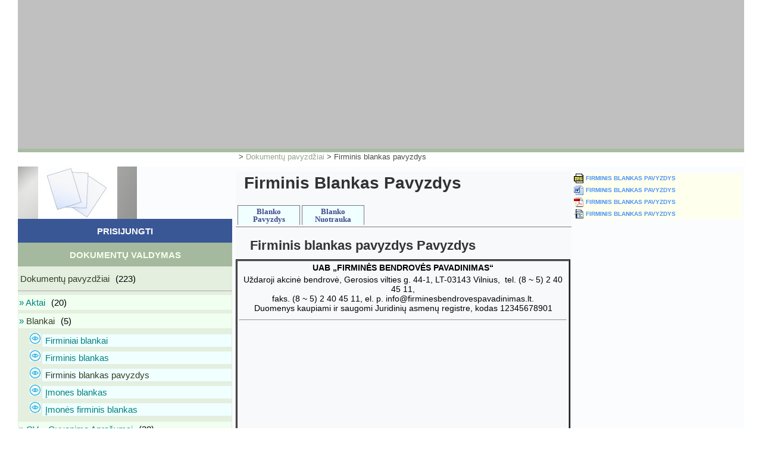

--- FILE ---
content_type: text/html; charset=UTF-8
request_url: http://dokumentuvaldymas.lt/firminis-blankas-pavyzdys/
body_size: 8870
content:
















<!DOCTYPE html PUBLIC "-//W3C//DTD XHTML 1.0 Transitional//EN" "DTD/xhtml1-transitional.dtd"><html xmlns="http://www.w3.org/1999/xhtml" xml:lang="lt" lang="lt"><script>(function(w,d,s,l,i){w[l]=w[l]||[];w[l].push({'gtm.start':
new Date().getTime(),event:'gtm.js'});var f=d.getElementsByTagName(s)[0],
j=d.createElement(s),dl=l!='dataLayer'?'&l='+l:'';j.async=true;j.src=
'https://www.googletagmanager.com/gtm.js?id='+i+dl;f.parentNode.insertBefore(j,f);
})(window,document,'script','dataLayer','GTM-5C7JQKT');</script><head><title>Firminis blankas pavyzdys</title><meta http-equiv="Content-Type" content="text/html; charset=utf-8" /><meta http-equiv="content-language" content="lt"><meta name="author" content="svetainių kūrimas (http://svetainiukurimas.info)" /><meta name="resource-type" content="document" /><meta name="description" content="Firminio blanko pavyzdys. Kaip sudaryti įmonės firminį blanką. Kokie rekviziti, kaip išdėstomi įrašai." /><meta name="viewport" content="width=device-width, initial-scale=1, user-scalable=no" /><meta name="distribution" content="global" /><meta name="revisit-after" content="1 Days" /><meta name="robots" content="index" /><meta name="google-site-verification" content="ABSBKZnSnXwGo-_wqvB4SUxKN1rLsR9ODkg5MVP9ZgU" /><meta name="google-site-verification" content="BcbkIZn2y_uUSu1nU47jXSpmG2d7saBOqdzMzwUJr9Y" /><!-- MHR_qO1PLWqe6qEDPY6Ok_XZXcw --><meta name="alexaVerifyID" content="MHR_qO1PLWqe6qEDPY6Ok_XZXcw" /><style type="text/css">
#tekstai h1,#tekstai h2,#tekstai h3,#tekstai h4,#tekstai h5,#tekstai h6,#vporast2 h1,#vporast2 h2,#vporast2 h3,#vporast2 h4,#vporast2 h5,#vporast2 h6{color:#323232;}
#tekstai h1,#vporast2 h1{font-size:28px;}
#tekstai h2,#vporast2 h2{font-size:22px;}
#tekstai h3,#vporast2 h3{font-size:18px;}
#tekstai h4,#vporast2 h4{font:bold 16px/18px Arial;}
#tekstai h1,#vporast2 h1{margin:8px 0 8px 10px;padding:4px;}
#tekstai h2,#vporast2 h2{margin:6px 0 6px 20px;padding:4px;}
#tekstai h3,#vporast2 h3{margin:6px 0 6px 30px;padding:4px;}

#tekstai h4,#vporast2 h4{margin:1px 0 1px 30px;padding:4px;}

#tekstai p
 {
  margin: 0;
  padding: 0;
  clear: both;
  font: Arial, sans-serif;
  font-size: 14px;
  color:#73806E;
  text-indent:10px;
 }
#tekstai .p_aiskinimas{font:normal 13px/16px Arial;color:#111;}
#tekstai .p_atitr_20{padding-left:20px;margin-bottom:10px;}
#tekstai .p_atitr_20 img{padding:0;margin:0;}
#tekstai pre{clear:both;}

#tekstai #pradzia h1{letter-spacing:1px;color:Olive;}
#tekstai #pradzia h2{letter-spacing:1px;margin-top:24px;color:DarkOliveGreen;}
#tekstai #pradzia h3{letter-spacing:1px;color:#666;}
#tekstai #pradzia img{float:left;}
#tekstai #pradzia img{position:relative;}
#tekstai #pradzia img{padding:5px;margin:0px 5px 0px 0px;}
#tekstai #pradzia img.ul{padding:5px;margin:10px 5px 0px 0px;}
#tekstai #pradzia img{border:1px dotted #666;}
#tekstai #pradzia img.berem{border:0;}
#tekstai #pradzia ul{padding:0px 0px 0px 0px;margin:0px 0px 0px 20px;}
#tekstai #pradzia ul.img{padding:0px 0px 0px 0px;margin:0px 0px 0px 180px;}
#tekstai #pradzia ol.img{padding:0px 0px 0px 0px;margin:0px 0px 0px 180px;}
#tekstai #pradzia ul li{padding:0px 0px 0px 0px;margin:0px 0px 0px 0px;}
#tekstai #pradzia p{padding:1px;margin:2px 0px 2px 0px;}
</style><style type="text/css">

html,body{margin:0;padding:0}
body
 {
  font: 100% arial,sans-serif;text-align:center;
  background:#fff;
/*  background-image: url(g/f.jpg);
  background-repeat: repeat-x;*/
 }
#psl{text-align:left}
#psl
 {
  width:1220px;
  margin:0 auto;
  /*border:0px solid #fff;*/
 }

#antraste
 {
  height:280px;
  background:#a9bba1;/*#fff;*/
  margin:0;
  padding:0;
  position:relative;
 }
#vl
 {
  height:16px;
  background:fff;
  top:230px;
  left:20px;
  margin:0;
  padding:0;
  position:absolute;
  text-align:left;
  width:100%;
  color: #000;
  font-size:20px;
  font-weight:bold;
 }
#l0
 {
  height:10px;
  background:#ccc;
  width:200px;height:88px;
  top:246px;
  left:25px;
  margin:0;
  padding:0;
  position:absolute;
 }
#l1
 {
  height:10px;
  background:#a9bba1;
  width:492px;
  top:246px;
  left:250px;
  margin:0;
  padding:0;
  position:absolute;
 }
#l1 a
 {
  margin:0;
  padding:0;
  border:0;
 }
#l1 img
 {
  margin:0;
  padding:0;
  border:0;
 }
#l2
 {
  height:10px;
  background:#a9bba1;
  width:492px;
  top:246px;
  left:728px;
  margin:0;
  padding:0;
  position:absolute;
  text-align:center;
 }
#l2 img
 {
  margin:0;
  padding:0;
  border:0;
  text-align:center;
 }

#pl
 {
  height:24px;
  background:#fff;
  width:1220px;
  top:256px;
  left:0;
  margin:0;
  padding:0;
  position:absolute;
  border-style: solid;
  border-width: 0 1px 0 1px;
  border-color:#fbfcfd;
 }
#pl p
 {
  margin:0;
  padding:0;
  text-indent:366px;
  color:#454d42;
  font-weight:normal;
  font-size:13px;
 }
#pl a
 {
  color:#93a38d;
  font-weight:normal;
  font-size:13px;
  text-decoration:none;
 }
#pl a:hover
 {
  color:#93a38d;
  font-weight:normal;
  text-decoration:underline;
 }
#tekstusr
 {
  float:left;width:100%;
  background:#fbfcfd;
  margin:0;padding:0;
 }

#tekstai
 {
  margin: 0 290px 0 366px;
  padding: 0;
  background:#f8f9fa;
  min-height:570px;
  clear: both;
 }



.tekstaipavad
 {
  padding:0px;margin:0px;background-color:#a9bba1;
/* background-image:url(./g/hot-sun.gif);
 background-repeat:no-repeat;*/
  text-align:center;font-size:16px;width:564px;
 }
.tekstaipavad a
 {
  color:#fff;
  text-decoration:none;
  font-weight:bold;
  font-size:24px;
background:#a9bba1;
border-style: solid;
border-width: 0 0 2px 0;
border-color:#fff;
padding:0 20px 5px 20px;
 }
.tekstaipavad a:hover
 {
  text-decoration:none;
 }
.tekstaim
 {
  padding:0px;margin:0px;background:#a9bba1;text-align:center;  font-size:14px;width:564px;
 }
.tekstaim a
 {
  color:#fff;
  text-decoration:none;
  font-weight:bold;
  font-size:14px;
 }
.tekstaim a:hover
 {
  text-decoration:underline;
 }
.tekstaintrk
 {
  padding:0px;margin:0px;background:#a9bba1;text-align:center;width:564px;
 }

#tekstai a
 {
  font: 0.88em Tahoma, sans-serif;
  font-size: 14px;
  font-weight:normal;
  color:#48643E/*a5b99e*/;
  text-decoration:none;
 }
#tekstai a:hover
 {
  text-decoration:underline;
 }
#tekstai em
 {
  margin: 10px 10px 10px 10px;
  padding: 0;
  clear: both;
  font: Arial, sans-serif;
  font-size: 14px;
  color:#73806E;
 }
#tekstai ul
 {
  font: Arial, sans-serif;
  font-size: 14px;
  color:#73806E;
 }
#tekstai li
 {
  font: Arial, sans-serif;
  font-size: 14px;
  color:#73806E;
 }
#tekstai img
 {

  float:left;
  margin: 0 15px 15px 0;
  padding:0;
  border:0;

 }
.kontaktai
 {
  margin: 10px 10px 10px 10px;
  padding: 0;
  clear: both;
  font: 0.88em Tahoma, sans-serif;
  font-size: 14px;
  color:#000;
  text-align:center;
 }
.forma
 {
  margin:0;
  padding:0;
  clear: both;
  font: 0.88em Tahoma, sans-serif;
  font-size: 14px;
  text-align:center;
  color:#000;
  background:#a9bba1;
 }


/*#tekstai p{line-height:1.4}*/
#kaire
 {
  position:relative;
  background:transparent;
  float:left;
  width:366px;
  margin-left:-1220px;
 }

#desine{float:left;width:290px;margin-left:-290px}

#dokum_pvz h3{font:bold 18px/54px Arial;letter-spacing:0px;padding:0;margin:0;text-align:center;}
#dokum_pvz p{font:normal 14px/16px Arial;padding:1;margin:1;text-align:left;text-indent:5px;}




.reklam{
 float:left; 
 width:199px; 
/* height:34px; */
 background-color:#fbfcfd;
 padding:4px 0 4px 23px;
}
.reklam img{
  margin: 0;
  padding:0;
  border:0;
}
#poraste
 {
  clear:left;width:100%;
  height:526px;
  background:#fffffe;
  position:relative;
 }
#vporast1
 {
  height:180px;
  background:transparent;
  top:0;
  left:0;
  margin:0;

  position:absolute;
  width:366px;
  color: #080;
  padding:0;
 }
#vporast1 p
 {
  color:#a6a6a6;
  font-size:10px;
  background:transparent;
 text-align:justify;
  width:128px;
line-height: 1.8em;

 }
#vporast2
 {
  height:180px;
  background:transparent;
  top:0px;
  left:366px;
  margin:0;
  padding:0;
  position:absolute;
  text-align:left;
  width:564px;
  color:#727969;font-size:12px;
 }
.clear_both{clear:both;}
#vporast2 h3{padding:5px;margin:10px;}
#vporast2 ul{font:normal 15px/18px Arial;margin-left:66px;}
#vporast2 img{float:left;}
#vporast2 a
 {
  background:transparent;
  color:#727969;
  font:normal 15px/18px Arial;
  text-decoration:none;
 }
#vporast2 a:hover
 {
  background:#b1b1b1;
  color:#fff;
  text-decoration:none;
 }


#vporast2 p
 {
  font-size:14px;padding:1px;margin:1px;color:#444;
 }

#vporast3
 {
  height:20px;
  background:transparent;
  top:160px;
  left:930px;
  margin:0;
  padding:0;
  position:absolute;
  text-align:left;
  width:290px;
  color: #000;
 }
#vporast3 a
 {
  background:transparent;
  color:#727969;
  font-size:12px;
  text-decoration:none;
 }
#vporast3 a:hover
 {
  background:#b1b1b1;
  color:#fff;
  font-size:12px;
  text-decoration:none;
 }
#porast
 {
  height:346px;
  background:#e4efdf;
  top:180px;
  left:0;
  margin:0;
  padding:0;
  position:absolute;
  text-align:right;
  width:100%;
  color: #FFFFFF;
 }
#porasthey
 {
  height:54px;
  background:#e4efdf;
  top:0px;
  left:0;
  margin:0;
  padding:0;
  position:absolute;
  text-align:right;
  width:100%;
  color: #FFFFFF;
 }


#porast p
 {
  margin:4px 0 0 0;
  padding:0;

  font-size:13px;
  color:#fffffe;
  text-align:left;
 }
#porast img
 {
  margin:0;
  padding:0 0 0 80px;
  border:0;
 }

#porast a.pomena{text-decoration:none;letter-spacing:1px;font:bold 16px/18px Arial;text-decoration:none;}
#porast a.pomena:hover{text-decoration:underline;}

.slidingDiv3{background-color:#99CCFF;border-bottom:5px solid #3399FF;


    position: absolute;
    top: 50%;
    left: 50%;
    width: 400px;
    height: 300px;
    margin-top: -150px;
    margin-left: -200px;

}




#dok_tkst p{font:normal 16px/20px Arial;text-indent:20px;color:#000;}


/*.tekstaisk{display:none;}*/
.tekstaisk1{display:inline;}

#dok_sablonai_mygt
{
padding: 3px 0;
margin-left: 0;
border-bottom: 1px solid #778;
font: bold 12px Verdana, sans-serif;
}

#dok_sablonai_mygt li
{
list-style: none;
margin: 0;
display: inline;
}

#dok_sablonai_mygt li a
{
padding: 3px 0.5em;
margin-left: 3px;
border: 1px solid #778;
border-bottom: none;
background: Azure;
text-decoration: none;
text-align:center;
display: inline-block;
width:90px;
font:bold 13px/13px Verdana;
}

#dok_sablonai_mygt li a:link { color: #448; }
#dok_sablonai_mygt li a:visited { color: #667; }

#dok_sablonai_mygt li a:hover
{
color: #000;
background: MintCream;
border-color: #227;
}

#dok_sablonai_mygt li a#current
{
background: white;
border-bottom: 1px solid white;
}

.pildyti-internetu{text-decoration:none;color:red;}
.pildyti-internetu:hover{text-decoration:underline;}
</style><style type="text/css">
.meniufb a{
 float:left; 
 width:286px; 
 height:28px;
 background-color:#a5b99e;
 font-size: 15px;
 font-weight:bold;
 color: #f3ffee;
 text-align:center;
 text-decoration:none;
 padding-top:12px;
 text-transform: uppercase;
}
.meniufb a:hover{
 text-decoration:underline;
}
.meniufb img{
  margin: 0;
  padding:0;
  border:0;
}


.meniu0 a{
 float:left; 
 width:360px; 
 height:28px;
 background-color:#a5b99e;
 font-size: 15px;
 font-weight:bold;
 color: #f3ffee;
 text-align:center;
 text-decoration:none;
 padding-top:12px;
 text-transform: uppercase;
}
.meniu0 a:hover{
 text-decoration:underline;
}
.meniu0 img{
  margin: 0;
  padding:0;
  border:0;
}

.meniu a{
 float:left; 
 width:360px; 
 height:28px;
 background-color:#e4efdf;
 border-bottom:solid 1px #c7c7c6;
 font-size: 15px;
 font-weight:normal;
 color: #323e26;
 text-align:left;
 text-decoration:none;
 padding-top:12px;
}
.meniu a:hover{
 color: #5e6a52;
}
.meniu img{
  margin: 0;
  padding:0;
  border:0;
}
.meniu2 a{
 float:left; 
 width:360px; 
 height:28px;
 background-color:#e4efdf;
 border-bottom:solid 1px #c7c7c6;
 font-size: 15px;
 font-weight:normal;
 color: #5e6a52;
 text-align:left;
 text-decoration:underline;
 padding-top:12px;
}
.meniu2 a:hover{
 background-color:#e4efdf;
 text-decoration:none;
}
.meniu2 img{
  margin: 0;
  padding:0;
  border:0;
}
.meniu1 a{
 float:left; 
 width:360px; 
 height:28px;
 background-color:#e4efdf;
 border-bottom:solid 1px #c7c7c6;
 font-size: 15px;
 font-weight:normal;
 color: #888;/*5e6a52;*/
 text-decoration:underline;
 padding-top:12px;
}
.meniu1 a:hover{
 background-color:#e4efdf;
 text-decoration:none;
 color: #5e6a52;
}
.meniu1 img{
  margin: 0;
  padding:0;
  border:0;
}
.meniu3 a{
 float:left; 
 width:360px; 
 height:28px;
 background-color:#e4efdf;
 font-size: 15px;
 font-weight:normal;
 color: #5e6a52;
 text-decoration:none;
 padding-top:12px;
}
.meniu3 img{
  margin: 0;
  padding:0;
  border:0;
}
.meniu4{
 float:left; 
 width:360px; 
/* height:34px; */
 background-color:#e4efdf;
 border-bottom:solid 1px #c7c7c6;
 font-size: 15px;
 font-weight:normal;
 color: #323e26;
 text-decoration:none;
 padding-top:12px;
}
.meniu4 a{
 float:left; 
 width:360px; 
 height:28px;
 background-color:#e4efdf;
 border-bottom:solid 1px #c7c7c6;
 font:normal 15px/18px Arial;
 color: #323e26;
 text-align:left;
 text-decoration:none;
 /*padding-top:12px;*/
}
.meniu4 a:hover{
 background-color:#e4efdf;
 text-decoration:none;
 color: #5e6a52;
}
.meniu4 img{
  margin: 0;
  padding:0;
  border:0;
}
.meniu5{
 float:left; 
 width:360px; 
/* height:34px; */
 background-color:#e4efdf;
 border-bottom:solid 1px #c7c7c6;
 font-size: 15px;
 font-weight:normal;
 color: #323e26;
 text-decoration:none;
 padding-top:12px;
}
.meniu5 a{
 float:left; 
 width:360px; 
 height:28px;
 background-color:#e4efdf;
 border-bottom:solid 1px #c7c7c6;
 font-size: 15px;
 font-weight:normal;
 color: #323e26;
 text-align:left;
 text-decoration:none;
 /*padding-top:12px;*/
}
.meniu5 a:hover{
 background-color:#e4efdf;
 text-decoration:none;
 color: #5e6a52;
}

.meniu5 img{
  margin: 0;
  padding:0;
  border:0;
}




.meniu_2{
 float:left; 
 width:360px; 
/* height:34px; */
 background:#e4efdf;
 border-bottom:solid 1px #c7c7c6;
 font-size: 15px;
 font-weight:normal;
 color: #323e26;
 text-decoration:none;
 /*padding-top:12px;*/
}
.meniu_2 a{
 background-color:#e4efdf;
 font-size: 15px;
 font-weight:normal;
 color: #5e6a52;
 text-decoration:underline;
}
.meniu_2 a:hover{
 background-color:Azure;
 text-decoration:none;
 color: #5e6a52;
}

.meniu_2 img{
  margin: 0;
  padding:0;
  border:0;
}

a.dokpvz_mk_a{color:Teal;background:Honeydew;text-decoration:none;display:block;padding:4px 1px;margin:6px 1px;}
.dokpvz_mk{color:Teal;}
.dokpvz_mk_pas{color:#323e26;}

.dokpvz_mk2:hover{text-decoration:underline;}
.dokpvz_mk2{color:Teal;}
.dokpvz_mk2_pas{color:#323e26;}
</style></head><body><!-- Google Tag Manager (noscript) -->
<noscript><iframe src="https://www.googletagmanager.com/ns.html?id=GTM-5C7JQKT"
height="0" width="0" style="display:none;visibility:hidden"></iframe></noscript>
<!-- End Google Tag Manager (noscript) -->
<div id="psl"><div id="antraste"><div id="vvl" style="position:absolute;height:250px;width:1220px;top:0px;left:0px;margin:0;padding:0;background:silver;cursor:hand;cursor:pointer;"><script async src="//pagead2.googlesyndication.com/pagead/js/adsbygoogle.js"></script>
<!-- Dok. Vald Antraštė -->
<ins class="adsbygoogle"
     style="display:inline-block;width:970px;height:250px"
     data-ad-client="ca-pub-9014977791007343"
     data-ad-slot="9380129575"></ins>
<script>
(adsbygoogle = window.adsbygoogle || []).push({});
</script>
</div><div id="vl"><a name="virsus"></a></div><div id="pl"><p>&nbsp;&gt;&nbsp;<a href="http://dokumentuvaldymas.lt/dokumentu-pavyzdziai/">Dokumentų pavyzdžiai</a>&nbsp;&gt;&nbsp;Firminis blankas pavyzdys</p></div></div><div id="tekstusr"><div id="tekstai"><h1>Firminis Blankas Pavyzdys</h1><div style="clear:both;"></div><div id="dok_sablonas"><div id="blanko-pavyzdys" class="tekstaisk tekstaisk1"><div class="tekstaix"><ul id="dok_sablonai_mygt"><li><a href="#blanko-pavyzdys" class="tabai_mygt" title="Firminis blankas pavyzdys pavyzdys" alt="Firminis blankas pavyzdys pavyzdys">Blanko Pavyzdys</a></li><li><a href="#blanko-nuotrauka" class="tabai_mygt" title="Firminis blankas pavyzdys nuotrauka" alt="Firminis blankas pavyzdys nuotrauka">Blanko Nuotrauka</a></li></ul></div><h2>Firminis blankas pavyzdys Pavyzdys</h2><div style="border:1px solid #000;width:560px;height:660px;position:relative;"><table border="1" cellpadding="0" cellspacing="0"><tbody><tr><td>
<table border="0">

 <tbody><tr>
  <td colspan="3" align="center">
   <span style="font-size: 14px; font-weight: bold; color: rgb(0, 0, 0);" title="imones pavadinimas firminio blanko pavyzdyje">UAB „FIRMINĖS BENDROVĖS PAVADINIMAS“</span>
  </td>
 </tr>

 <tr>
  <td colspan="3" align="center">
   <span style="font-size: 14px; font-weight: normal; color: rgb(0, 0, 0);" title="imones rekvizitai firminio blanko pavyzdyje">Uždaroji akcinė bendrovė, Gerosios vilties g. 44-1, LT-03143 Vilnius,  tel. (8 ~ 5) 2 40 45 11,<br />faks. (8 ~ 5) 2 40 45 11, el. p. info@firminesbendrovespavadinimas.lt.<br />Duomenys kaupiami ir saugomi Juridinių asmenų registre, kodas 12345678901</span>
  </td>
 </tr>

 <tr>
  <td colspan="3" align="center">
   <span style="font-size: 14px; font-weight: normal; color: rgb(0, 0, 0);"><hr/></span>
  </td>
 </tr>

 <tr>
  <td colspan="3" align="center" title="firminiame blanke tekstas, irasas"><br /><br /><br /><br /><br /><br /><br /><br /><br /><br /></td>
 </tr>


 <tr>
  <td align="left">
   <span style="font-size: 14px; font-weight: normal; color: rgb(0, 0, 0);" title="firminiame blanke pasiransanciojo pareigos">Direktorius</span>
  </td>
  <td align="center">
   <span style="font-size: 10px; font-weight: normal; color: rgb(255, 0, 0);" title="firminiame blanke pasirasanciojo parasas">(parašas)</span>
  </td>
  <td align="right">
   <span style="font-size: 14px; font-weight: normal; color: rgb(0, 0, 0);" title="firminiame blanke pasirasanciojo vardas ir pavarde">Vardaitis Pavardaitis</span>
  </td>
 </tr>

</tbody></table>
</td></tr></tbody></table></div><div style="background:#fbfcfd;"><p style="margin:5px">&nbsp;</p><script async src="//pagead2.googlesyndication.com/pagead/js/adsbygoogle.js"></script>
<ins class="adsbygoogle"
style="display:inline-block;width:468px;height:60px"
data-ad-client="ca-pub-9014977791007343"
data-ad-slot="2831401978"></ins>
<script>
(adsbygoogle = window.adsbygoogle || []).push({});
</script></div></div><div id="blanko-nuotrauka" class="tekstaisk"><div class="tekstaix"><ul id="dok_sablonai_mygt"><li><a href="#blanko-pavyzdys" class="tabai_mygt" title="Firminis blankas pavyzdys pavyzdys" alt="Firminis blankas pavyzdys pavyzdys">Blanko Pavyzdys</a></li><li><a href="#blanko-nuotrauka" class="tabai_mygt" title="Firminis blankas pavyzdys nuotrauka" alt="Firminis blankas pavyzdys nuotrauka">Blanko Nuotrauka</a></li></ul></div><h2>Firminis blankas pavyzdys Nuotrauka</h2><img src="http://dokumentuvaldymas.lt/firminis-blankas-pavyzdys/firminis-blankas-pavyzdys.jpg" style="width:560px;" alt="Firminis blankas pavyzdys" title="Firminis blankas pavyzdys" /><div style="background:#fbfcfd;"><p style="margin:5px">&nbsp;</p><script async src="//pagead2.googlesyndication.com/pagead/js/adsbygoogle.js"></script>
<ins class="adsbygoogle"
style="display:inline-block;width:468px;height:60px"
data-ad-client="ca-pub-9014977791007343"
data-ad-slot="2831401978"></ins>
<script>
(adsbygoogle = window.adsbygoogle || []).push({});
</script></div></div><div id="blanko-pildymo-instrukcija" class="tekstaisk"><div style="background:#fbfcfd;"><p style="margin:5px">&nbsp;</p><script async src="//pagead2.googlesyndication.com/pagead/js/adsbygoogle.js"></script>
<ins class="adsbygoogle"
style="display:inline-block;width:468px;height:60px"
data-ad-client="ca-pub-9014977791007343"
data-ad-slot="2831401978"></ins>
<script>
(adsbygoogle = window.adsbygoogle || []).push({});
</script></div></div></div><div style="clear:both;"></div><script src="http://code.jquery.com/jquery-1.7.2.min.js"></script><br /><br /><br /><script>

$( document ).ready(function() {
$(".cvskyrpavadivedlauk").hide();
//$(".tekstaisk").hide();
//$(".tekstaisk1").show();


if(window.location.hash) {
//var currentHash = window.location.hash.substr(1);
var currentHash = window.location.hash;
       $(".tekstaisk").hide();
       $(currentHash).show();
}

$('.default-value').each(function() {
var default_value = this.value;
$(this).focus(function() {
if(this.value == default_value) {
this.value = '';
}
});
$(this).blur(function() {
if(this.value == '') {
this.value = default_value;
}
});
});

//$("#tekstai2").hide();
//$("#tekstaidok").hide();
//$("#tekstaix ul li a").each(function(){
$(".tekstaix ul li a").click(function(){
$(".tabai_mygt").attr("id", "");
       $(".tekstaisk").hide();
       $($(this).attr("href")).show();


//$(".tekstaix ul li a").mouseleave(function(){
//$(this).attr('id', 'current');
//});


});

$(".kairexmeniu a").click(function(){
//$(".tabai_mygt").attr("id", "");
       $(".tekstaisk").hide();
       $('#'+$(this).attr('id').slice(0,-8)).show();
//alert($(this).attr('id').slice(0,-2));


});





$(".cvskyrprid").click(function(){

$(".cvskyrpavadivedlauk").show();
$(".cvskyrprid").hide();

});

$(".cvskyryras").click(function(){

$(".cvskyrpavadivedlauk").hide();
$(".cvskyrprid").show();

});



  $('.sukurti_pdf_dokumenta').hover(
    function(){
      var $this = $(this);
      $this.data('bgcolor', $this.css('background-color')).css('background-color', '#ff0000');
    },
    function(){
      var $this = $(this);
      $this.css('background-color', $this.data('bgcolor'));
    }
  );
  $('.redaguoti_pdf_dokumenta').hover(
    function(){
      var $this = $(this);
      $this.data('bgcolor', $this.css('background-color')).css('background-color', '#ff0000');
    },
    function(){
      var $this = $(this);
      $this.css('background-color', $this.data('bgcolor'));
    }
  );

$(".sukurti_pdf_dokumenta").click(function(){
//$("#forma_pdf_dokumentas").submit();

$(".sukurti_pdf_dokumenta").hide();
$(".laukti_pdf_dokumento").show();
$(".procesas_pdf_dokumento").show();

setTimeout(function(){
var dokum_pavad_vard = $('#dokum_pavad_vard').val();

var dokumr = $('#dokumr').val();
var darbuot_pareig_pavad = $('#darbuot_pareig_pavad').val();
var darbuot_pareig_pavad_nst = $('#darbuot_pareig_pavad_nst').val();
var darbuot_vardas_pavarde = $('#darbuot_vardas_pavarde').val();
var darbuot_imone = $('#darbuot_imone').val();
var imones_direktorius = $('#imones_direktorius').val();
var imones_direktorius_nst = $('#imones_direktorius_nst').val();
var dokumentas = $('#dokumentas').val();
var pavadinimas = $('#pavadinimas').val();
var data = $('#data').val();
var vieta = $('#vieta').val();
var vieta_nst = $('#vieta_nst').val();
var tekstas = $('#tekstas').val();
var data_nuo = $('#data_nuo').val();
var forma_sukurti_pdf_dokumenta = $('#forma_sukurti_pdf_dokumenta').val();

// <![CDATA[
var dataString = "darbuot_pareig_pavad="+darbuot_pareig_pavad+"&darbuot_pareig_pavad_nst="+darbuot_pareig_pavad_nst+"&darbuot_vardas_pavarde="+darbuot_vardas_pavarde+"&darbuot_imone="+darbuot_imone+"&imones_direktorius="+imones_direktorius+"&imones_direktorius_nst="+imones_direktorius_nst+"&dokumentas="+dokumentas+"&pavadinimas="+pavadinimas+"&data="+data+"&vieta="+vieta+"&vieta_nst="+vieta_nst+"&tekstas="+tekstas+"&data_nuo="+data_nuo+"&forma_sukurti_pdf_dokumenta="+forma_sukurti_pdf_dokumenta+"&dokumr="+dokumr+"&p=60";
//var dataString = "forma_sukurti_pdf_dokumenta=1";
// ]]>
$.ajax({
type: "POST",
url: "http://dokumentuvaldymas.lt/index.php",
data: dataString,
complete: function(res) {
$(".laukti_pdf_dokumento").hide();
$(".procesas_pdf_dokumento").hide();
$(".jusu_pdf_dokumentas").show();
$(".atsisiusti_pdf_dokumenta").show();


$('.atsisiusti_pdf_dokumenta').attr('id',res.responseText);

$('.atsisiusti_pdf_dokumenta').html('<a href="http://dokumentuvaldymas.lt/sukurti-dokumentai/'+res.responseText+'.pdf" target="_blank" style="text-align:center;display: inline-block;" class="parsisiusti_dokumenta"><img src="http://dokumentuvaldymas.lt/g/suformuotas-dokumentas-16-18.gif" alt="" title="" style="margin:0 2px;padding:0 2px;" class="parsisiusti_dokumenta" />nuoroda – '+dokum_pavad_vard+' PDF FORMATU</a>');

$(".redaguoti_pdf_dokumenta").show(1000);


},
error: function(res) {
//alert("*");
}
});

}, 1000);

});













$(".redaguoti_pdf_dokumenta").click(function(){
//$("#forma_pdf_dokumentas").submit();
$(".jusu_pdf_dokumentas").hide();
$(".atsisiusti_pdf_dokumenta").hide();
$(".sukurti_pdf_dokumenta").hide();
$(".redaguoti_pdf_dokumenta").hide();
$(".laukti_pdf_dokumento").show();
$(".procesas_pdf_dokumento").show();

setTimeout(function(){
var dokum_pavad_vard = $('#dokum_pavad_vard').val();

var id = $('.atsisiusti_pdf_dokumenta').attr("id");
var dokumr = $('#dokumr').val();
var darbuot_pareig_pavad = $('#darbuot_pareig_pavad').val();
var darbuot_pareig_pavad_nst = $('#darbuot_pareig_pavad_nst').val();
var darbuot_vardas_pavarde = $('#darbuot_vardas_pavarde').val();
var darbuot_imone = $('#darbuot_imone').val();
var imones_direktorius = $('#imones_direktorius').val();
var imones_direktorius_nst = $('#imones_direktorius_nst').val();
var dokumentas = $('#dokumentas').val();
var pavadinimas = $('#pavadinimas').val();
var data = $('#data').val();
var vieta = $('#vieta').val();
var vieta_nst = $('#vieta_nst').val();
var tekstas = $('#tekstas').val();
var data_nuo = $('#data_nuo').val();
var forma_sukurti_pdf_dokumenta = $('#forma_sukurti_pdf_dokumenta').val();

// <![CDATA[
var dataString = "darbuot_pareig_pavad="+darbuot_pareig_pavad+"&darbuot_pareig_pavad_nst="+darbuot_pareig_pavad_nst+"&darbuot_vardas_pavarde="+darbuot_vardas_pavarde+"&darbuot_imone="+darbuot_imone+"&imones_direktorius="+imones_direktorius+"&imones_direktorius_nst="+imones_direktorius_nst+"&dokumentas="+dokumentas+"&pavadinimas="+pavadinimas+"&data="+data+"&vieta="+vieta+"&vieta_nst="+vieta_nst+"&tekstas="+tekstas+"&data_nuo="+data_nuo+"&forma_sukurti_pdf_dokumenta="+forma_sukurti_pdf_dokumenta+"&dokumr="+dokumr+"&p=60"+"&id="+id+"&r=1";
//var dataString = "forma_sukurti_pdf_dokumenta=1";
// ]]>
$.ajax({
type: "POST",
url: "http://dokumentuvaldymas.lt/index.php",
data: dataString,
complete: function(res) {
$(".laukti_pdf_dokumento").hide();
$(".procesas_pdf_dokumento").hide();
$(".jusu_pdf_dokumentas").show();
$(".atsisiusti_pdf_dokumenta").show();

$('.atsisiusti_pdf_dokumenta').attr('id',res.responseText);

$('.atsisiusti_pdf_dokumenta').html('<a href="http://dokumentuvaldymas.lt/sukurti-dokumentai/'+res.responseText+'.pdf" target="_blank" style="text-align:center;display: inline-block;" class="parsisiusti_dokumenta"><img src="http://dokumentuvaldymas.lt/g/suformuotas-dokumentas-16-18.gif" alt="" title="" style="margin:0 2px;padding:0 2px;" class="parsisiusti_dokumenta" />nuoroda – '+dokum_pavad_vard+' PDF FORMATU</a>');

$(".redaguoti_pdf_dokumenta").show(1000);


},
error: function(res) {
//alert("*");
}
});

}, 1000);

});

$(".parsisiusti_dokumenta").click(function(){

setTimeout(function(){
var dokum_pavad_vard = $('#dokum_pavad_vard').val();

var id = $('.atsisiusti_pdf_dokumenta').attr("id");
var dokumr = $('#dokumr').val();
var darbuot_pareig_pavad = $('#darbuot_pareig_pavad').val();
var darbuot_pareig_pavad_nst = $('#darbuot_pareig_pavad_nst').val();
var darbuot_vardas_pavarde = $('#darbuot_vardas_pavarde').val();
var darbuot_imone = $('#darbuot_imone').val();
var imones_direktorius = $('#imones_direktorius').val();
var imones_direktorius_nst = $('#imones_direktorius_nst').val();
var dokumentas = $('#dokumentas').val();
var pavadinimas = $('#pavadinimas').val();
var data = $('#data').val();
var vieta = $('#vieta').val();
var vieta_nst = $('#vieta_nst').val();
var tekstas = $('#tekstas').val();
var data_nuo = $('#data_nuo').val();
var forma_sukurti_pdf_dokumenta = $('#forma_sukurti_pdf_dokumenta').val();

// <![CDATA[
var dataString = "darbuot_pareig_pavad="+darbuot_pareig_pavad+"&darbuot_pareig_pavad_nst="+darbuot_pareig_pavad_nst+"&darbuot_vardas_pavarde="+darbuot_vardas_pavarde+"&darbuot_imone="+darbuot_imone+"&imones_direktorius="+imones_direktorius+"&imones_direktorius_nst="+imones_direktorius_nst+"&dokumentas="+dokumentas+"&pavadinimas="+pavadinimas+"&data="+data+"&vieta="+vieta+"&vieta_nst="+vieta_nst+"&tekstas="+tekstas+"&data_nuo="+data_nuo+"&forma_sukurti_pdf_dokumenta="+forma_sukurti_pdf_dokumenta+"&dokumr="+dokumr+"&p=60"+"&id="+id+"&prsst=1";
//var dataString = "forma_sukurti_pdf_dokumenta=1";
// ]]>
$.ajax({
type: "POST",
url: "http://dokumentuvaldymas.lt/index.php",
data: dataString,
complete: function(res) {
//$(".laukti_pdf_dokumento").hide();
//$(".procesas_pdf_dokumento").hide();
//$(".jusu_pdf_dokumentas").show();
//$(".atsisiusti_pdf_dokumenta").show();

$('.atsisiusti_pdf_dokumenta').attr('id',res.responseText);

$('.atsisiusti_pdf_dokumenta').html('<a href="http://dokumentuvaldymas.lt/sukurti-dokumentai/'+res.responseText+'.pdf" target="_blank" style="text-align:center;display: inline-block;" class="parsisiusti_dokumenta"><img src="http://dokumentuvaldymas.lt/g/suformuotas-dokumentas-16-18.gif" alt="" title="" style="margin:0 2px;padding:0 2px;" class="parsisiusti_dokumenta" />nuoroda – '+dokum_pavad_vard+' PDF FORMATU</a><span style="padding:0 0 0 20px;color:red;">(parsiųsta)</span>');

//$(".redaguoti_pdf_dokumenta").show(1000);


},
error: function(res) {
//alert("*");
}
});

}, 1000);

});






});


$(document).ready(function(){

$('.maz_did').click(function(){
var imgpath = $(this).attr('dir');
$('#image').html("<img src='http://dokumentuvaldymas.lt/gp//"+imgpath+"' class='prodntrk-ntrk' />");
});

    var element = $('.follow-scroll'),
        originalY = element.offset().top;
    
    // Space between element and top of screen (when scrolling)
    var topMargin = 20;
    
    // Should probably be set in CSS; but here just for emphasis
    element.css('position', 'relative');
    
    $(window).on('scroll', function(event) {
        var scrollTop = $(window).scrollTop();
        
        element.stop(false, false).animate({
            top: scrollTop < originalY
                    ? 0
                    : scrollTop - originalY + topMargin
        }, 300);
    });


});

</script>
</div></div><div id="kaire"><div id="kl0"><a href="http://dokumentuvaldymas.lt/"><img src="http://dokumentuvaldymas.lt/dokumentu-valdymas.jpg" alt="dokumentų valdymas" width="200" height="88" /></a></div><div class="meniu0" style="background:#3a5795;color:white;"><a href="http://dokumentuvaldymas.lt/fbconfig.php?dir_rf=firminis-blankas-pavyzdys&" title=""  style="background:#3a5795;color:white;">Prisijungti</a></div><div class="meniu0"><a href="http://dokumentuvaldymas.lt" title="Dokumentų Valdymas">Dokumentų Valdymas</a></div><div class="meniu4"><a href="http://dokumentuvaldymas.lt/dokumentu-pavyzdziai" title="Dokumentų Pavyzdžiai – WORD DOC PDF šablonai">&nbsp;Dokumentų pavyzdžiai<span style="color:#000;margin-left:10px;">(223)</span></a></div><div class="meniu_2""><a href="http://dokumentuvaldymas.lt/aktu-pavyzdziai/" class="dokpvz_mk_a"><span style="color:Teal;">&raquo;&nbsp;</span><span class="dokpvz_mk">Aktai</span><span style="color:#000;margin-left:10px;">(20)</span></a><a href="http://dokumentuvaldymas.lt/blankai/" class="dokpvz_mk_a"><span style="color:Teal;">&raquo;&nbsp;</span><span class="dokpvz_mk_pas">Blankai</span><span style="color:#000;margin-left:10px;">(5)</span></a><div class="kairexmeniu" style="width:18px;display:inline-block;margin:0 2px 0 0;">&nbsp;</div><div class="kairexmeniu" style="width:18px;display:inline-block;margin:0 2px 0 0;"><a href="http://dokumentuvaldymas.lt/firminiai-blankai/#blanko-nuotrauka" class="" id="blanko-nuotrauka_m102039" style="background:Azure;text-decoration:none;display:block;padding:0px 0px;margin:0px 0px;"><img src="http://dokumentuvaldymas.lt/g/dokumento-ntrk-18-18.png" id="blanko-nuotrauka_n102039" alt="" title="" /></a></div><div style="width:320px;display:inline-block;"><a href="http://dokumentuvaldymas.lt/firminiai-blankai/" style="background:Azure;text-decoration:none;display:block;padding:2px 1px;margin:4px 1px;"><span class="dokpvz_mk2">&nbsp;Firminiai blankai</span></a></div><div class="kairexmeniu" style="width:18px;display:inline-block;margin:0 2px 0 0;">&nbsp;</div><div class="kairexmeniu" style="width:18px;display:inline-block;margin:0 2px 0 0;"><a href="http://dokumentuvaldymas.lt/firminis-blankas/#blanko-nuotrauka" class="" id="blanko-nuotrauka_m102036" style="background:Azure;text-decoration:none;display:block;padding:0px 0px;margin:0px 0px;"><img src="http://dokumentuvaldymas.lt/g/dokumento-ntrk-18-18.png" id="blanko-nuotrauka_n102036" alt="" title="" /></a></div><div style="width:320px;display:inline-block;"><a href="http://dokumentuvaldymas.lt/firminis-blankas/" style="background:Azure;text-decoration:none;display:block;padding:2px 1px;margin:4px 1px;"><span class="dokpvz_mk2">&nbsp;Firminis blankas</span></a></div><div class="kairexmeniu" style="width:18px;display:inline-block;margin:0 2px 0 0;">&nbsp;</div><div class="kairexmeniu" style="width:18px;display:inline-block;margin:0 2px 0 0;"><a href="http://dokumentuvaldymas.lt/firminis-blankas-pavyzdys/#blanko-nuotrauka" class="" id="blanko-nuotrauka_m102038" style="background:Azure;text-decoration:none;display:block;padding:0px 0px;margin:0px 0px;"><img src="http://dokumentuvaldymas.lt/g/dokumento-ntrk-18-18.png" id="blanko-nuotrauka_n102038" alt="" title="" /></a></div><div style="width:320px;display:inline-block;"><a href="http://dokumentuvaldymas.lt/firminis-blankas-pavyzdys/" style="background:Azure;text-decoration:none;display:block;padding:2px 1px;margin:4px 1px;"><span class="dokpvz_mk2_pas">&nbsp;Firminis blankas pavyzdys</span></a></div><div class="kairexmeniu" style="width:18px;display:inline-block;margin:0 2px 0 0;">&nbsp;</div><div class="kairexmeniu" style="width:18px;display:inline-block;margin:0 2px 0 0;"><a href="http://dokumentuvaldymas.lt/imones-blankas/#blanko-nuotrauka" class="" id="blanko-nuotrauka_m102035" style="background:Azure;text-decoration:none;display:block;padding:0px 0px;margin:0px 0px;"><img src="http://dokumentuvaldymas.lt/g/dokumento-ntrk-18-18.png" id="blanko-nuotrauka_n102035" alt="" title="" /></a></div><div style="width:320px;display:inline-block;"><a href="http://dokumentuvaldymas.lt/imones-blankas/" style="background:Azure;text-decoration:none;display:block;padding:2px 1px;margin:4px 1px;"><span class="dokpvz_mk2">&nbsp;Įmones blankas</span></a></div><div class="kairexmeniu" style="width:18px;display:inline-block;margin:0 2px 0 0;">&nbsp;</div><div class="kairexmeniu" style="width:18px;display:inline-block;margin:0 2px 0 0;"><a href="http://dokumentuvaldymas.lt/imones-firminis-blankas/#blanko-nuotrauka" class="" id="blanko-nuotrauka_m102037" style="background:Azure;text-decoration:none;display:block;padding:0px 0px;margin:0px 0px;"><img src="http://dokumentuvaldymas.lt/g/dokumento-ntrk-18-18.png" id="blanko-nuotrauka_n102037" alt="" title="" /></a></div><div style="width:320px;display:inline-block;"><a href="http://dokumentuvaldymas.lt/imones-firminis-blankas/" style="background:Azure;text-decoration:none;display:block;padding:2px 1px;margin:4px 1px;"><span class="dokpvz_mk2">&nbsp;Įmonės firminis blankas</span></a></div><a href="http://dokumentuvaldymas.lt/cv-pavyzdziai/" class="dokpvz_mk_a"><span style="color:Teal;">&raquo;&nbsp;</span><span class="dokpvz_mk">CV – Gyvenimo Aprašymai</span><span style="color:#000;margin-left:10px;">(38)</span></a><a href="http://dokumentuvaldymas.lt/igaliojimu-pavyzdziai/" class="dokpvz_mk_a"><span style="color:Teal;">&raquo;&nbsp;</span><span class="dokpvz_mk">Įgaliojimai</span><span style="color:#000;margin-left:10px;">(5)</span></a><a href="http://dokumentuvaldymas.lt/isakymu-pavyzdziai/" class="dokpvz_mk_a"><span style="color:Teal;">&raquo;&nbsp;</span><span class="dokpvz_mk">Įsakymai</span><span style="color:#000;margin-left:10px;">(42)</span></a><a href="http://dokumentuvaldymas.lt/knygos/" class="dokpvz_mk_a"><span style="color:Teal;">&raquo;&nbsp;</span><span class="dokpvz_mk">Knygos</span><span style="color:#000;margin-left:10px;">(1)</span></a><a href="http://dokumentuvaldymas.lt/komerciniai-pasiulymai/" class="dokpvz_mk_a"><span style="color:Teal;">&raquo;&nbsp;</span><span class="dokpvz_mk">Komerciniai pasiūlymai</span><span style="color:#000;margin-left:10px;">(4)</span></a><a href="http://dokumentuvaldymas.lt/kvitu-pavyzdziai/" class="dokpvz_mk_a"><span style="color:Teal;">&raquo;&nbsp;</span><span class="dokpvz_mk">Kvitai</span><span style="color:#000;margin-left:10px;">(6)</span></a><a href="http://dokumentuvaldymas.lt/lydrasciai/" class="dokpvz_mk_a"><span style="color:Teal;">&raquo;&nbsp;</span><span class="dokpvz_mk">Lydraščiai</span><span style="color:#000;margin-left:10px;">(2)</span></a><a href="http://dokumentuvaldymas.lt/motyvaciniai-laiskai/" class="dokpvz_mk_a"><span style="color:Teal;">&raquo;&nbsp;</span><span class="dokpvz_mk">Motyvaciniai Laiškai</span><span style="color:#000;margin-left:10px;">(1)</span></a><a href="http://dokumentuvaldymas.lt/orderiu-pavyzdziai/" class="dokpvz_mk_a"><span style="color:Teal;">&raquo;&nbsp;</span><span class="dokpvz_mk">Orderiai</span><span style="color:#000;margin-left:10px;">(3)</span></a><a href="http://dokumentuvaldymas.lt/pazymejimu-pavyzdziai/" class="dokpvz_mk_a"><span style="color:Teal;">&raquo;&nbsp;</span><span class="dokpvz_mk">Pažymėjimai</span><span style="color:#000;margin-left:10px;">(4)</span></a><a href="http://dokumentuvaldymas.lt/pazymu-pavyzdziai/" class="dokpvz_mk_a"><span style="color:Teal;">&raquo;&nbsp;</span><span class="dokpvz_mk">Pažymos</span><span style="color:#000;margin-left:10px;">(1)</span></a><a href="http://dokumentuvaldymas.lt/prasymu-pavyzdziai/" class="dokpvz_mk_a"><span style="color:Teal;">&raquo;&nbsp;</span><span class="dokpvz_mk">Prašymai</span><span style="color:#000;margin-left:10px;">(44)</span></a><a href="http://dokumentuvaldymas.lt/protokolu-pavyzdziai/" class="dokpvz_mk_a"><span style="color:Teal;">&raquo;&nbsp;</span><span class="dokpvz_mk">Protokolai</span><span style="color:#000;margin-left:10px;">(5)</span></a><a href="http://dokumentuvaldymas.lt/rastai/" class="dokpvz_mk_a"><span style="color:Teal;">&raquo;&nbsp;</span><span class="dokpvz_mk">Raštai</span><span style="color:#000;margin-left:10px;">(3)</span></a><a href="http://dokumentuvaldymas.lt/registru-pavyzdziai/" class="dokpvz_mk_a"><span style="color:Teal;">&raquo;&nbsp;</span><span class="dokpvz_mk">Registrai</span><span style="color:#000;margin-left:10px;">(5)</span></a><a href="http://dokumentuvaldymas.lt/registravimo-zurnalas/" class="dokpvz_mk_a"><span style="color:Teal;">&raquo;&nbsp;</span><span class="dokpvz_mk">Registravimo Žurnalai</span><span style="color:#000;margin-left:10px;">(8)</span></a><a href="http://dokumentuvaldymas.lt/samatu-pavyzdziai/" class="dokpvz_mk_a"><span style="color:Teal;">&raquo;&nbsp;</span><span class="dokpvz_mk">Sąmatos</span><span style="color:#000;margin-left:10px;">(0)</span></a><a href="http://dokumentuvaldymas.lt/sarasu-pavyzdziai/" class="dokpvz_mk_a"><span style="color:Teal;">&raquo;&nbsp;</span><span class="dokpvz_mk">Sąrašai</span><span style="color:#000;margin-left:10px;">(2)</span></a><a href="http://dokumentuvaldymas.lt/saskaitu-pavyzdziai/" class="dokpvz_mk_a"><span style="color:Teal;">&raquo;&nbsp;</span><span class="dokpvz_mk">Sąskaitos</span><span style="color:#000;margin-left:10px;">(4)</span></a><a href="http://dokumentuvaldymas.lt/skundu-pavyzdziai/" class="dokpvz_mk_a"><span style="color:Teal;">&raquo;&nbsp;</span><span class="dokpvz_mk">Skundai</span><span style="color:#000;margin-left:10px;">(1)</span></a><a href="http://dokumentuvaldymas.lt/sprendimu-pavyzdziai/" class="dokpvz_mk_a"><span style="color:Teal;">&raquo;&nbsp;</span><span class="dokpvz_mk">Sprendimai</span><span style="color:#000;margin-left:10px;">(2)</span></a><a href="http://dokumentuvaldymas.lt/sutarciu-pavyzdziai/" class="dokpvz_mk_a"><span style="color:Teal;">&raquo;&nbsp;</span><span class="dokpvz_mk">Sutartys</span><span style="color:#000;margin-left:10px;">(11)</span></a><a href="http://dokumentuvaldymas.lt/tarnybiniai-pranesimai/" class="dokpvz_mk_a"><span style="color:Teal;">&raquo;&nbsp;</span><span class="dokpvz_mk">Tarnybiniai Pranešimai</span><span style="color:#000;margin-left:10px;">(6)</span></a></div><div class="meniu4"><a href="http://dokumentuvaldymas.lt/personalo-valdymas" title="Personalo valdymas">&nbsp;Personalo valdymas</a></div><div class="meniu"><a href="http://dokumentuvaldymas.lt/dokumentu-tvarkymas" title="Dokumentų tvarkymas – Dokumentų Valdymas">&nbsp;Dokumentų tvarkymas</a></div><div class="meniu4"><a href="http://dokumentuvaldymas.lt/dokumentacijos-planas" title="Dokumentacijos planas">&nbsp;Dokumentacijos planas</a></div><div class="meniu"><a href="http://dokumentuvaldymas.lt/archyvu-tvarkymas" title="Archyvų tvarkymas – Dokumentų Valdymas">&nbsp;Archyvų tvarkymas</a></div><div class="meniu"><a href="http://dokumentuvaldymas.lt/dokumentu-rekvizitai" title="Dokumentų Rekvizitai – Dokumentų Valdymas">&nbsp;Dokumentų rekvizitai</a></div><div class="meniu"><a href="http://dokumentuvaldymas.lt/dokumentu-rengimo-taisykles" title="Dokumentų rengimo taisyklės">&nbsp;Dokumentų rengimo taisyklės</a></div><div class="meniu3"><a href="">&nbsp;</a></div></div><div id="desine"><style>
#desine ul
{
 background:#ffe;
 font:bold 10px/10px Arial;
 list-style-type: none;
 padding:0;
 margin:4px;
}
#desine ul a
{
 color:#4C93F6;text-decoration:none; text-transform:uppercase;
}
#desine ul a:hover
{
 color:#0065F3;text-decoration:none;
}
li.jpg
{
background: url(http://dokumentuvaldymas.lt/gb/f3/b.png) 0px 0px;
background-repeat: no-repeat;
/*background-position: 0 50%;*/
padding: 3px 0 3px 20px;
margin: .4em 0;
}
li.doc
{
background: url(http://dokumentuvaldymas.lt/gb/f3/b.png) 0px -16px;
background-repeat: no-repeat;
/*background-position: 0 50%;*/
padding: 3px 0 3px 20px;
margin: .4em 0;
}
li.pdf
{
background: url(http://dokumentuvaldymas.lt/gb/f3/b.png) 0px -48px;
background-repeat: no-repeat;
/*background-position: 0 50%;*/
padding: 3px 0 3px 20px;
margin: .4em 0;
}
li.odt
{
background: url(http://dokumentuvaldymas.lt/gb/f3/b.png) 0px -64px;
background-repeat: no-repeat;
/*background-position: 0 50%;*/
padding: 3px 0 3px 20px;
margin: .4em 0;
}
</style><ul>
<h2></h2><li class="jpg" title="Firminis blankas pavyzdys jpg"><a href="firminis-blankas-pavyzdys.jpg" title="Firminis blankas pavyzdys jpg" id="atsisiustjpg" onclick="ga('send', 'event', 'Atsisiuntimai', 'Firminis blankas pavyzdys', 'Firminis blankas pavyzdys jpg');" target="_blank">Firminis blankas pavyzdys</a></li><li class="doc" title="Firminis blankas pavyzdys doc"><a href="firminis-blankas-pavyzdys.doc" title="Firminis blankas pavyzdys doc" id="atsisiustdoc" onclick="ga('send', 'event', 'Atsisiuntimai', 'Firminis blankas pavyzdys', 'Firminis blankas pavyzdys doc');" target="_blank">Firminis blankas pavyzdys</a></li><li class="pdf" title="Firminis blankas pavyzdys pdf"><a href="firminis-blankas-pavyzdys.pdf" title="Firminis blankas pavyzdys pdf" id="atsisiustpdf" onclick="ga('send', 'event', 'Atsisiuntimai', 'Firminis blankas pavyzdys', 'Firminis blankas pavyzdys pdf');" target="_blank">Firminis blankas pavyzdys</a></li><li class="odt" title="Firminis blankas pavyzdys odt"><a href="firminis-blankas-pavyzdys.odt" title="Firminis blankas pavyzdys odt" id="atsisiustodt" onclick="ga('send', 'event', 'Atsisiuntimai', 'Firminis blankas pavyzdys', 'Firminis blankas pavyzdys odt');" target="_blank">Firminis blankas pavyzdys</a></li></ul><p><br /><br /></p><div class="box follow-scroll" style="margin-left:40px;"><script async src="//pagead2.googlesyndication.com/pagead/js/adsbygoogle.js"></script><ins class="adsbygoogle"
     style="display:inline-block;width:160px;height:600px"
     data-ad-client="ca-pub-9014977791007343"
     data-ad-slot="8623959172"></ins>
<script>
(adsbygoogle = window.adsbygoogle || []).push({});
</script></div>
---</div><div id="poraste"><div id="vporast1"><p><img src="http://dokumentuvaldymas.lt/dokumentu-pavyzdziai/darbo-dokumentai.jpg" alt="Darbo Dokumentai" title="Darbo Dokumentai" /></p></div><div class="clear_both"></div><div id="vporast2"><h3>Naujausi dokumentų pavzydžiai:</h3><p><img src="http://dokumentuvaldymas.lt/dokumentu-pavyzdziai/dokumentu-pavyzdziai-nauji.jpg" alt="Dokumentų Pavyzdžiai Naujausi" title="Dokumentų Pavyzdžiai Naujausi" /><ul><li><a href="http://dokumentuvaldymas.lt/isakymas-del-prastovos/">Įsakymas dėl Prastovos paskelbimo</a></li><li><a href="http://dokumentuvaldymas.lt/prasymas-del-ledimo-dirbti-nuotoliniu-budu/">Prašymas leisti dirbti nuotoliniu būdu</a></li><li><a href="http://dokumentuvaldymas.lt/cv-rusu-kalba/">Gyvenimo Aprašymas Rusų Kalba</a></li><li><a href="http://dokumentuvaldymas.lt/prasymas-nutraukti-sutarti/">Prašymas Nutraukti Sutartį</a></li><li><a href="http://dokumentuvaldymas.lt/prasymas-grazinti-pinigus-uz-kelione/">Prašymas Grąžinti pinigus už kelionę</a></li></ul></p></div><div id="vporast3"><a href="#virsus" title="dokumentu valdymas, pavyzdziai, formos, rekvizitai">į&nbsp;viršų&nbsp;&#094;</a>&nbsp;&nbsp;&nbsp;</div><div id="porast"><div id="porasthey"><p style="color:#000;"><a target="_blank" href="http://www.hey.lt/details.php?id=dokumentuvaldyma"><img width="88" height="31" border="0" src="http://www.hey.lt/count.php?id=dokumentuvaldyma" alt="Hey.lt - Nemokamas lankytojų skaitliukas"></a></p></div><div style="border:0px solid green;position:absolute;top:54px;color:#000;text-align:center;width:1220px;"><p style="width:100%;border:0px solid red;text-align:center;font:bold 18px/32px Arial;text-decoration:none;letter-spacing:1px;"><a href="http://dokumentuvaldymas.lt/dokumentu-pavyzdziai/" style="text-align:center;font:bold 18px/32px Arial;text-decoration:none;letter-spacing:1px;">Dokumentų Pavyzdžiai</a></p></div><div id="porast_dok_rusys" style="border:0px solid green;position:absolute;top:92px;left:0px;width:400px;height:234px;color:#000;"><p style="color:#000;">1, <a href="http://dokumentuvaldymas.lt/aktu-pavyzdziai/" class="pomena" style="color:blue;">Aktai</a></p><p style="color:#000;">2, <a href="http://dokumentuvaldymas.lt/blankai/" class="pomena" style="color:blue;">Blankai</a></p><p style="color:#000;">3, <a href="http://dokumentuvaldymas.lt/cv-pavyzdziai/" class="pomena" style="color:blue;">CV – Gyvenimo Aprašymai</a></p><p style="color:#000;">4, Deklaracija</p><p style="color:#000;">5, <a href="http://dokumentuvaldymas.lt/igaliojimu-pavyzdziai/" class="pomena" style="color:blue;">Įgaliojimai</a></p><p style="color:#000;">6, Instrukcijos</p><p style="color:#000;">7, <a href="http://dokumentuvaldymas.lt/isakymu-pavyzdziai/" class="pomena" style="color:blue;">Įsakymai</a></p><p style="color:#000;">8, <a href="http://dokumentuvaldymas.lt/knygos/" class="pomena" style="color:blue;">Knygos</a></p><p style="color:#000;">9, <a href="http://dokumentuvaldymas.lt/komerciniai-pasiulymai/" class="pomena" style="color:blue;">Komerciniai pasiūlymai</a></p><p style="color:#000;">10, <a href="http://dokumentuvaldymas.lt/kvitu-pavyzdziai/" class="pomena" style="color:blue;">Kvitai</a></p></div><div id="porast_dok_rusys" style="border:0px solid green;position:absolute;top:92px;left:400px;width:400px;height:234px;color:#000;"><p style="color:#000;">11, <a href="http://dokumentuvaldymas.lt/lydrasciai/" class="pomena" style="color:blue;">Lydraščiai</a></p><p style="color:#000;">12, <a href="http://dokumentuvaldymas.lt/motyvaciniai-laiskai/" class="pomena" style="color:blue;">Motyvaciniai Laiškai</a></p><p style="color:#000;">13, <a href="http://dokumentuvaldymas.lt/orderiu-pavyzdziai/" class="pomena" style="color:blue;">Orderiai</a></p><p style="color:#000;">14, Paraiškos</p><p style="color:#000;">15, <a href="http://dokumentuvaldymas.lt/pazymejimu-pavyzdziai/" class="pomena" style="color:blue;">Pažymėjimai</a></p><p style="color:#000;">16, <a href="http://dokumentuvaldymas.lt/pazymu-pavyzdziai/" class="pomena" style="color:blue;">Pažymos</a></p><p style="color:#000;">17, <a href="http://dokumentuvaldymas.lt/prasymu-pavyzdziai/" class="pomena" style="color:blue;">Prašymai</a></p><p style="color:#000;">18, <a href="http://dokumentuvaldymas.lt/protokolu-pavyzdziai/" class="pomena" style="color:blue;">Protokolai</a></p><p style="color:#000;">19, <a href="http://dokumentuvaldymas.lt/rastai/" class="pomena" style="color:blue;">Raštai</a></p><p style="color:#000;">20, <a href="http://dokumentuvaldymas.lt/registru-pavyzdziai/" class="pomena" style="color:blue;">Registrai</a></p></div><div id="porast_dok_rusys" style="border:0px solid green;position:absolute;top:92px;left:800px;width:400px;height:234px;color:#000;"><p style="color:#000;">21, <a href="http://dokumentuvaldymas.lt/registravimo-zurnalas/" class="pomena" style="color:blue;">Registravimo Žurnalai</a></p><p style="color:#000;">22, <a href="http://dokumentuvaldymas.lt/samatu-pavyzdziai/" class="pomena" style="color:blue;">Sąmatos</a></p><p style="color:#000;">23, <a href="http://dokumentuvaldymas.lt/sarasu-pavyzdziai/" class="pomena" style="color:blue;">Sąrašai</a></p><p style="color:#000;">24, <a href="http://dokumentuvaldymas.lt/saskaitu-pavyzdziai/" class="pomena" style="color:blue;">Sąskaitos</a></p><p style="color:#000;">25, <a href="http://dokumentuvaldymas.lt/skundu-pavyzdziai/" class="pomena" style="color:blue;">Skundai</a></p><p style="color:#000;">26, <a href="http://dokumentuvaldymas.lt/sprendimu-pavyzdziai/" class="pomena" style="color:blue;">Sprendimai</a></p><p style="color:#000;">27, <a href="http://dokumentuvaldymas.lt/sutarciu-pavyzdziai/" class="pomena" style="color:blue;">Sutartys</a></p><p style="color:#000;">28, <a href="http://dokumentuvaldymas.lt/tarnybiniai-pranesimai/" class="pomena" style="color:blue;">Tarnybiniai Pranešimai</a></p><p style="color:#000;">29, <a href="http://dokumentuvaldymas.lt/vaztarasciu-pavyzdziai/" class="pomena" style="color:navy;">Važtaraščiai</a></p></div></div></div></div></body></html>

















--- FILE ---
content_type: text/html; charset=utf-8
request_url: https://www.google.com/recaptcha/api2/aframe
body_size: 267
content:
<!DOCTYPE HTML><html><head><meta http-equiv="content-type" content="text/html; charset=UTF-8"></head><body><script nonce="0rQSM_n-7O_xBO0TrgkG9w">/** Anti-fraud and anti-abuse applications only. See google.com/recaptcha */ try{var clients={'sodar':'https://pagead2.googlesyndication.com/pagead/sodar?'};window.addEventListener("message",function(a){try{if(a.source===window.parent){var b=JSON.parse(a.data);var c=clients[b['id']];if(c){var d=document.createElement('img');d.src=c+b['params']+'&rc='+(localStorage.getItem("rc::a")?sessionStorage.getItem("rc::b"):"");window.document.body.appendChild(d);sessionStorage.setItem("rc::e",parseInt(sessionStorage.getItem("rc::e")||0)+1);localStorage.setItem("rc::h",'1769075481511');}}}catch(b){}});window.parent.postMessage("_grecaptcha_ready", "*");}catch(b){}</script></body></html>